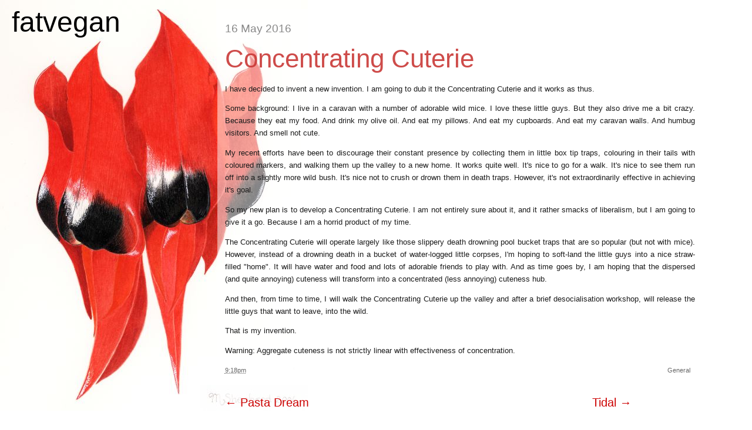

--- FILE ---
content_type: text/html; charset=UTF-8
request_url: http://tumble.rocks/2016/05/16/concentrating-cuterie/
body_size: 7214
content:
<!DOCTYPE html>
<html>

<head>
  <title>Fat Vegan  &rsaquo;  Concentrating Cuterie</title>

  <meta http-equiv="Content-Type" content="text/html; charset=utf-8" />

  <link rel="stylesheet" type="text/css" media="screen" href="http://tumble.rocks/wp/wp-content/themes/gerbil/style.css"/>
  <link rel="stylesheet" type="text/css" media="screen" href="http://tumble.rocks/wp/wp-content/themes/gerbil/flickr.css"/>


  <link rel="alternate" type="application/atom+xml" title="Atom" href="http://tumble.rocks/feed/atom/" />

  <link rel="pingback" href="http://tumble.rocks/wp/xmlrpc.php" />

  <!-- OpenID -->
  <link rel="openid.server" href="http://www.myopenid.com/server" />
  <link rel="openid.delegate" href="http://nutloaf.myopenid.com/" />
  <meta http-equiv="X-XRDS-Location" content="http://nutloaf.myopenid.com/xrds" />


  <meta name='robots' content='max-image-preview:large' />
<link rel='dns-prefetch' href='//s.w.org' />
<script type="text/javascript">
window._wpemojiSettings = {"baseUrl":"https:\/\/s.w.org\/images\/core\/emoji\/13.1.0\/72x72\/","ext":".png","svgUrl":"https:\/\/s.w.org\/images\/core\/emoji\/13.1.0\/svg\/","svgExt":".svg","source":{"concatemoji":"http:\/\/tumble.rocks\/wp\/wp-includes\/js\/wp-emoji-release.min.js?ver=5.9.2"}};
/*! This file is auto-generated */
!function(e,a,t){var n,r,o,i=a.createElement("canvas"),p=i.getContext&&i.getContext("2d");function s(e,t){var a=String.fromCharCode;p.clearRect(0,0,i.width,i.height),p.fillText(a.apply(this,e),0,0);e=i.toDataURL();return p.clearRect(0,0,i.width,i.height),p.fillText(a.apply(this,t),0,0),e===i.toDataURL()}function c(e){var t=a.createElement("script");t.src=e,t.defer=t.type="text/javascript",a.getElementsByTagName("head")[0].appendChild(t)}for(o=Array("flag","emoji"),t.supports={everything:!0,everythingExceptFlag:!0},r=0;r<o.length;r++)t.supports[o[r]]=function(e){if(!p||!p.fillText)return!1;switch(p.textBaseline="top",p.font="600 32px Arial",e){case"flag":return s([127987,65039,8205,9895,65039],[127987,65039,8203,9895,65039])?!1:!s([55356,56826,55356,56819],[55356,56826,8203,55356,56819])&&!s([55356,57332,56128,56423,56128,56418,56128,56421,56128,56430,56128,56423,56128,56447],[55356,57332,8203,56128,56423,8203,56128,56418,8203,56128,56421,8203,56128,56430,8203,56128,56423,8203,56128,56447]);case"emoji":return!s([10084,65039,8205,55357,56613],[10084,65039,8203,55357,56613])}return!1}(o[r]),t.supports.everything=t.supports.everything&&t.supports[o[r]],"flag"!==o[r]&&(t.supports.everythingExceptFlag=t.supports.everythingExceptFlag&&t.supports[o[r]]);t.supports.everythingExceptFlag=t.supports.everythingExceptFlag&&!t.supports.flag,t.DOMReady=!1,t.readyCallback=function(){t.DOMReady=!0},t.supports.everything||(n=function(){t.readyCallback()},a.addEventListener?(a.addEventListener("DOMContentLoaded",n,!1),e.addEventListener("load",n,!1)):(e.attachEvent("onload",n),a.attachEvent("onreadystatechange",function(){"complete"===a.readyState&&t.readyCallback()})),(n=t.source||{}).concatemoji?c(n.concatemoji):n.wpemoji&&n.twemoji&&(c(n.twemoji),c(n.wpemoji)))}(window,document,window._wpemojiSettings);
</script>
<style type="text/css">
img.wp-smiley,
img.emoji {
	display: inline !important;
	border: none !important;
	box-shadow: none !important;
	height: 1em !important;
	width: 1em !important;
	margin: 0 0.07em !important;
	vertical-align: -0.1em !important;
	background: none !important;
	padding: 0 !important;
}
</style>
	<link rel='stylesheet' id='wp-block-library-css'  href='http://tumble.rocks/wp/wp-includes/css/dist/block-library/style.min.css?ver=5.9.2' type='text/css' media='all' />
<style id='global-styles-inline-css' type='text/css'>
body{--wp--preset--color--black: #000000;--wp--preset--color--cyan-bluish-gray: #abb8c3;--wp--preset--color--white: #ffffff;--wp--preset--color--pale-pink: #f78da7;--wp--preset--color--vivid-red: #cf2e2e;--wp--preset--color--luminous-vivid-orange: #ff6900;--wp--preset--color--luminous-vivid-amber: #fcb900;--wp--preset--color--light-green-cyan: #7bdcb5;--wp--preset--color--vivid-green-cyan: #00d084;--wp--preset--color--pale-cyan-blue: #8ed1fc;--wp--preset--color--vivid-cyan-blue: #0693e3;--wp--preset--color--vivid-purple: #9b51e0;--wp--preset--gradient--vivid-cyan-blue-to-vivid-purple: linear-gradient(135deg,rgba(6,147,227,1) 0%,rgb(155,81,224) 100%);--wp--preset--gradient--light-green-cyan-to-vivid-green-cyan: linear-gradient(135deg,rgb(122,220,180) 0%,rgb(0,208,130) 100%);--wp--preset--gradient--luminous-vivid-amber-to-luminous-vivid-orange: linear-gradient(135deg,rgba(252,185,0,1) 0%,rgba(255,105,0,1) 100%);--wp--preset--gradient--luminous-vivid-orange-to-vivid-red: linear-gradient(135deg,rgba(255,105,0,1) 0%,rgb(207,46,46) 100%);--wp--preset--gradient--very-light-gray-to-cyan-bluish-gray: linear-gradient(135deg,rgb(238,238,238) 0%,rgb(169,184,195) 100%);--wp--preset--gradient--cool-to-warm-spectrum: linear-gradient(135deg,rgb(74,234,220) 0%,rgb(151,120,209) 20%,rgb(207,42,186) 40%,rgb(238,44,130) 60%,rgb(251,105,98) 80%,rgb(254,248,76) 100%);--wp--preset--gradient--blush-light-purple: linear-gradient(135deg,rgb(255,206,236) 0%,rgb(152,150,240) 100%);--wp--preset--gradient--blush-bordeaux: linear-gradient(135deg,rgb(254,205,165) 0%,rgb(254,45,45) 50%,rgb(107,0,62) 100%);--wp--preset--gradient--luminous-dusk: linear-gradient(135deg,rgb(255,203,112) 0%,rgb(199,81,192) 50%,rgb(65,88,208) 100%);--wp--preset--gradient--pale-ocean: linear-gradient(135deg,rgb(255,245,203) 0%,rgb(182,227,212) 50%,rgb(51,167,181) 100%);--wp--preset--gradient--electric-grass: linear-gradient(135deg,rgb(202,248,128) 0%,rgb(113,206,126) 100%);--wp--preset--gradient--midnight: linear-gradient(135deg,rgb(2,3,129) 0%,rgb(40,116,252) 100%);--wp--preset--duotone--dark-grayscale: url('#wp-duotone-dark-grayscale');--wp--preset--duotone--grayscale: url('#wp-duotone-grayscale');--wp--preset--duotone--purple-yellow: url('#wp-duotone-purple-yellow');--wp--preset--duotone--blue-red: url('#wp-duotone-blue-red');--wp--preset--duotone--midnight: url('#wp-duotone-midnight');--wp--preset--duotone--magenta-yellow: url('#wp-duotone-magenta-yellow');--wp--preset--duotone--purple-green: url('#wp-duotone-purple-green');--wp--preset--duotone--blue-orange: url('#wp-duotone-blue-orange');--wp--preset--font-size--small: 13px;--wp--preset--font-size--medium: 20px;--wp--preset--font-size--large: 36px;--wp--preset--font-size--x-large: 42px;}.has-black-color{color: var(--wp--preset--color--black) !important;}.has-cyan-bluish-gray-color{color: var(--wp--preset--color--cyan-bluish-gray) !important;}.has-white-color{color: var(--wp--preset--color--white) !important;}.has-pale-pink-color{color: var(--wp--preset--color--pale-pink) !important;}.has-vivid-red-color{color: var(--wp--preset--color--vivid-red) !important;}.has-luminous-vivid-orange-color{color: var(--wp--preset--color--luminous-vivid-orange) !important;}.has-luminous-vivid-amber-color{color: var(--wp--preset--color--luminous-vivid-amber) !important;}.has-light-green-cyan-color{color: var(--wp--preset--color--light-green-cyan) !important;}.has-vivid-green-cyan-color{color: var(--wp--preset--color--vivid-green-cyan) !important;}.has-pale-cyan-blue-color{color: var(--wp--preset--color--pale-cyan-blue) !important;}.has-vivid-cyan-blue-color{color: var(--wp--preset--color--vivid-cyan-blue) !important;}.has-vivid-purple-color{color: var(--wp--preset--color--vivid-purple) !important;}.has-black-background-color{background-color: var(--wp--preset--color--black) !important;}.has-cyan-bluish-gray-background-color{background-color: var(--wp--preset--color--cyan-bluish-gray) !important;}.has-white-background-color{background-color: var(--wp--preset--color--white) !important;}.has-pale-pink-background-color{background-color: var(--wp--preset--color--pale-pink) !important;}.has-vivid-red-background-color{background-color: var(--wp--preset--color--vivid-red) !important;}.has-luminous-vivid-orange-background-color{background-color: var(--wp--preset--color--luminous-vivid-orange) !important;}.has-luminous-vivid-amber-background-color{background-color: var(--wp--preset--color--luminous-vivid-amber) !important;}.has-light-green-cyan-background-color{background-color: var(--wp--preset--color--light-green-cyan) !important;}.has-vivid-green-cyan-background-color{background-color: var(--wp--preset--color--vivid-green-cyan) !important;}.has-pale-cyan-blue-background-color{background-color: var(--wp--preset--color--pale-cyan-blue) !important;}.has-vivid-cyan-blue-background-color{background-color: var(--wp--preset--color--vivid-cyan-blue) !important;}.has-vivid-purple-background-color{background-color: var(--wp--preset--color--vivid-purple) !important;}.has-black-border-color{border-color: var(--wp--preset--color--black) !important;}.has-cyan-bluish-gray-border-color{border-color: var(--wp--preset--color--cyan-bluish-gray) !important;}.has-white-border-color{border-color: var(--wp--preset--color--white) !important;}.has-pale-pink-border-color{border-color: var(--wp--preset--color--pale-pink) !important;}.has-vivid-red-border-color{border-color: var(--wp--preset--color--vivid-red) !important;}.has-luminous-vivid-orange-border-color{border-color: var(--wp--preset--color--luminous-vivid-orange) !important;}.has-luminous-vivid-amber-border-color{border-color: var(--wp--preset--color--luminous-vivid-amber) !important;}.has-light-green-cyan-border-color{border-color: var(--wp--preset--color--light-green-cyan) !important;}.has-vivid-green-cyan-border-color{border-color: var(--wp--preset--color--vivid-green-cyan) !important;}.has-pale-cyan-blue-border-color{border-color: var(--wp--preset--color--pale-cyan-blue) !important;}.has-vivid-cyan-blue-border-color{border-color: var(--wp--preset--color--vivid-cyan-blue) !important;}.has-vivid-purple-border-color{border-color: var(--wp--preset--color--vivid-purple) !important;}.has-vivid-cyan-blue-to-vivid-purple-gradient-background{background: var(--wp--preset--gradient--vivid-cyan-blue-to-vivid-purple) !important;}.has-light-green-cyan-to-vivid-green-cyan-gradient-background{background: var(--wp--preset--gradient--light-green-cyan-to-vivid-green-cyan) !important;}.has-luminous-vivid-amber-to-luminous-vivid-orange-gradient-background{background: var(--wp--preset--gradient--luminous-vivid-amber-to-luminous-vivid-orange) !important;}.has-luminous-vivid-orange-to-vivid-red-gradient-background{background: var(--wp--preset--gradient--luminous-vivid-orange-to-vivid-red) !important;}.has-very-light-gray-to-cyan-bluish-gray-gradient-background{background: var(--wp--preset--gradient--very-light-gray-to-cyan-bluish-gray) !important;}.has-cool-to-warm-spectrum-gradient-background{background: var(--wp--preset--gradient--cool-to-warm-spectrum) !important;}.has-blush-light-purple-gradient-background{background: var(--wp--preset--gradient--blush-light-purple) !important;}.has-blush-bordeaux-gradient-background{background: var(--wp--preset--gradient--blush-bordeaux) !important;}.has-luminous-dusk-gradient-background{background: var(--wp--preset--gradient--luminous-dusk) !important;}.has-pale-ocean-gradient-background{background: var(--wp--preset--gradient--pale-ocean) !important;}.has-electric-grass-gradient-background{background: var(--wp--preset--gradient--electric-grass) !important;}.has-midnight-gradient-background{background: var(--wp--preset--gradient--midnight) !important;}.has-small-font-size{font-size: var(--wp--preset--font-size--small) !important;}.has-medium-font-size{font-size: var(--wp--preset--font-size--medium) !important;}.has-large-font-size{font-size: var(--wp--preset--font-size--large) !important;}.has-x-large-font-size{font-size: var(--wp--preset--font-size--x-large) !important;}
</style>
<link rel="https://api.w.org/" href="http://tumble.rocks/wp-json/" /><link rel="alternate" type="application/json" href="http://tumble.rocks/wp-json/wp/v2/posts/5454" /><link rel="canonical" href="http://tumble.rocks/2016/05/16/concentrating-cuterie/" />
<link rel='shortlink' href='http://tumble.rocks/?p=5454' />
<link rel="alternate" type="application/json+oembed" href="http://tumble.rocks/wp-json/oembed/1.0/embed?url=http%3A%2F%2Ftumble.rocks%2F2016%2F05%2F16%2Fconcentrating-cuterie%2F" />
<link rel="alternate" type="text/xml+oembed" href="http://tumble.rocks/wp-json/oembed/1.0/embed?url=http%3A%2F%2Ftumble.rocks%2F2016%2F05%2F16%2Fconcentrating-cuterie%2F&#038;format=xml" />

</head>


<body>

<div id="head">
  <h1><a href="/">fatvegan</a></h1>
</div>

<div id="container">

<div id="left">

<div>
<h3 class="lefthead">Search</h3>
<form id="searchForm" action="http://tumble.rocks">
<ul>
  <li><input type="text" name="s" class="searchField" onfocus="this.className='searchFieldSelect';" onblur="this.className='searchField';" /></li>
</ul>
</form>
</div>


<div>
<h3>Friends</h3>

<ul class="horizontal padded">
<li><span class="title"><a href="http://emily.footboot.net/">Emily</a></span></li><li><span class="title"><a href="http://jenga.footboot.net/">Jenny</a></span></li><li><span class="title"><a href="http://lesley.footboot.net/">Lesley</a></span></li><li><span class="title"><a href="http://thehowie.net/">Robert</a></span></li><li><span class="title"><a href="http://runnoft.blogspot.com/">Tom</a></span></li>  
<li><strong><a href="http://footboot.net/blogfeed.php">Waterhole</a></strong></li>
</ul>
</div>

<div id="music">

<h3>Listening</h3>

<ul>
  <li><span class="title"><a href="https://www.last.fm/music/Binaural+Beats/_/Sleep+Deeply">Binaural Beats - Sleep Deeply</a></span></li><li><span class="title"><a href="https://www.last.fm/music/Erik+Eriksson/_/White+Noise+3+Hour+Long">Erik Eriksson - White Noise 3 Hour Long</a></span></li><li><span class="title"><a href="https://www.last.fm/music/Erik+Eriksson/_/White+Noise+3+Hour+Long">Erik Eriksson - White Noise 3 Hour Long</a></span></li><li><span class="title"><a href="https://www.last.fm/music/Erik+Eriksson/_/White+Noise+3+Hour+Long">Erik Eriksson - White Noise 3 Hour Long</a></span></li><li><span class="title"><a href="https://www.last.fm/music/Bob+Dylan/_/Buckets+of+Rain">Bob Dylan - Buckets of Rain</a></span></li></ul>

<h3 title="Last month">Listened</h3>
<ul>
<li><strong><a href="http://last.fm/user/ryancastle">last.fm &raquo;</a></strong></li>
</ul>

</div>

<div id="co2">
<h3>Atomspheric CO<sup>2</sup> (PPM)</h3> 
<img src="http://actionwidgets.org/uni/e/co2-m/080-nano.png" width="80" height="80"/>
</div>

<div>
<h3>Archives</h3>
<ul class="horizontal padded">
  	<li><a href='http://tumble.rocks/2017/02/'>February 2017</a></li>
	<li><a href='http://tumble.rocks/2016/12/'>December 2016</a></li>
	<li><a href='http://tumble.rocks/2016/10/'>October 2016</a></li>
	<li><a href='http://tumble.rocks/2016/05/'>May 2016</a></li>
	<li><a href='http://tumble.rocks/2016/04/'>April 2016</a></li>
	<li><a href='http://tumble.rocks/2015/11/'>November 2015</a></li>
	<li><a href='http://tumble.rocks/2015/03/'>March 2015</a></li>
	<li><a href='http://tumble.rocks/2014/10/'>October 2014</a></li>
	<li><a href='http://tumble.rocks/2014/08/'>August 2014</a></li>
	<li><a href='http://tumble.rocks/2014/06/'>June 2014</a></li>
	<li><a href='http://tumble.rocks/2013/09/'>September 2013</a></li>
	<li><a href='http://tumble.rocks/2013/08/'>August 2013</a></li>
	<li><a href='http://tumble.rocks/2013/06/'>June 2013</a></li>
	<li><a href='http://tumble.rocks/2013/05/'>May 2013</a></li>
	<li><a href='http://tumble.rocks/2013/03/'>March 2013</a></li>
	<li><a href='http://tumble.rocks/2013/01/'>January 2013</a></li>
	<li><a href='http://tumble.rocks/2012/12/'>December 2012</a></li>
	<li><a href='http://tumble.rocks/2012/11/'>November 2012</a></li>
	<li><a href='http://tumble.rocks/2012/10/'>October 2012</a></li>
	<li><a href='http://tumble.rocks/2012/08/'>August 2012</a></li>
	<li><a href='http://tumble.rocks/2012/07/'>July 2012</a></li>
	<li><a href='http://tumble.rocks/2012/06/'>June 2012</a></li>
	<li><a href='http://tumble.rocks/2012/05/'>May 2012</a></li>
	<li><a href='http://tumble.rocks/2012/04/'>April 2012</a></li>
	<li><a href='http://tumble.rocks/2012/03/'>March 2012</a></li>
	<li><a href='http://tumble.rocks/2012/02/'>February 2012</a></li>
	<li><a href='http://tumble.rocks/2012/01/'>January 2012</a></li>
	<li><a href='http://tumble.rocks/2011/12/'>December 2011</a></li>
	<li><a href='http://tumble.rocks/2011/11/'>November 2011</a></li>
	<li><a href='http://tumble.rocks/2011/10/'>October 2011</a></li>
	<li><a href='http://tumble.rocks/2011/09/'>September 2011</a></li>
	<li><a href='http://tumble.rocks/2011/08/'>August 2011</a></li>
	<li><a href='http://tumble.rocks/2011/07/'>July 2011</a></li>
	<li><a href='http://tumble.rocks/2011/06/'>June 2011</a></li>
	<li><a href='http://tumble.rocks/2011/05/'>May 2011</a></li>
	<li><a href='http://tumble.rocks/2011/04/'>April 2011</a></li>
	<li><a href='http://tumble.rocks/2011/03/'>March 2011</a></li>
	<li><a href='http://tumble.rocks/2011/02/'>February 2011</a></li>
	<li><a href='http://tumble.rocks/2011/01/'>January 2011</a></li>
	<li><a href='http://tumble.rocks/2010/12/'>December 2010</a></li>
	<li><a href='http://tumble.rocks/2010/11/'>November 2010</a></li>
	<li><a href='http://tumble.rocks/2010/10/'>October 2010</a></li>
	<li><a href='http://tumble.rocks/2010/09/'>September 2010</a></li>
	<li><a href='http://tumble.rocks/2010/08/'>August 2010</a></li>
	<li><a href='http://tumble.rocks/2010/07/'>July 2010</a></li>
	<li><a href='http://tumble.rocks/2010/06/'>June 2010</a></li>
	<li><a href='http://tumble.rocks/2010/05/'>May 2010</a></li>
	<li><a href='http://tumble.rocks/2010/04/'>April 2010</a></li>
	<li><a href='http://tumble.rocks/2010/03/'>March 2010</a></li>
	<li><a href='http://tumble.rocks/2010/02/'>February 2010</a></li>
	<li><a href='http://tumble.rocks/2010/01/'>January 2010</a></li>
	<li><a href='http://tumble.rocks/2009/12/'>December 2009</a></li>
	<li><a href='http://tumble.rocks/2009/11/'>November 2009</a></li>
	<li><a href='http://tumble.rocks/2009/10/'>October 2009</a></li>
	<li><a href='http://tumble.rocks/2009/09/'>September 2009</a></li>
	<li><a href='http://tumble.rocks/2009/08/'>August 2009</a></li>
	<li><a href='http://tumble.rocks/2009/07/'>July 2009</a></li>
	<li><a href='http://tumble.rocks/2009/06/'>June 2009</a></li>
	<li><a href='http://tumble.rocks/2009/05/'>May 2009</a></li>
	<li><a href='http://tumble.rocks/2009/04/'>April 2009</a></li>
	<li><a href='http://tumble.rocks/2009/03/'>March 2009</a></li>
	<li><a href='http://tumble.rocks/2009/02/'>February 2009</a></li>
	<li><a href='http://tumble.rocks/2009/01/'>January 2009</a></li>
	<li><a href='http://tumble.rocks/2008/12/'>December 2008</a></li>
	<li><a href='http://tumble.rocks/2008/11/'>November 2008</a></li>
	<li><a href='http://tumble.rocks/2008/10/'>October 2008</a></li>
	<li><a href='http://tumble.rocks/2008/09/'>September 2008</a></li>
	<li><a href='http://tumble.rocks/2008/08/'>August 2008</a></li>
	<li><a href='http://tumble.rocks/2008/07/'>July 2008</a></li>
	<li><a href='http://tumble.rocks/2008/06/'>June 2008</a></li>
	<li><a href='http://tumble.rocks/2008/05/'>May 2008</a></li>
	<li><a href='http://tumble.rocks/2008/04/'>April 2008</a></li>
	<li><a href='http://tumble.rocks/2008/03/'>March 2008</a></li>
	<li><a href='http://tumble.rocks/2008/02/'>February 2008</a></li>
	<li><a href='http://tumble.rocks/2008/01/'>January 2008</a></li>
	<li><a href='http://tumble.rocks/2007/12/'>December 2007</a></li>
	<li><a href='http://tumble.rocks/2007/11/'>November 2007</a></li>
	<li><a href='http://tumble.rocks/2007/10/'>October 2007</a></li>
	<li><a href='http://tumble.rocks/2007/09/'>September 2007</a></li>
	<li><a href='http://tumble.rocks/2007/08/'>August 2007</a></li>
	<li><a href='http://tumble.rocks/2007/07/'>July 2007</a></li>
	<li><a href='http://tumble.rocks/2007/06/'>June 2007</a></li>
	<li><a href='http://tumble.rocks/2007/05/'>May 2007</a></li>
	<li><a href='http://tumble.rocks/2007/04/'>April 2007</a></li>
	<li><a href='http://tumble.rocks/2007/03/'>March 2007</a></li>
	<li><a href='http://tumble.rocks/2007/02/'>February 2007</a></li>
	<li><a href='http://tumble.rocks/2007/01/'>January 2007</a></li>
	<li><a href='http://tumble.rocks/2006/12/'>December 2006</a></li>
	<li><a href='http://tumble.rocks/2006/11/'>November 2006</a></li>
	<li><a href='http://tumble.rocks/2006/10/'>October 2006</a></li>
	<li><a href='http://tumble.rocks/2006/09/'>September 2006</a></li>
	<li><a href='http://tumble.rocks/2006/08/'>August 2006</a></li>
	<li><a href='http://tumble.rocks/2006/07/'>July 2006</a></li>
	<li><a href='http://tumble.rocks/2006/06/'>June 2006</a></li>
	<li><a href='http://tumble.rocks/2006/05/'>May 2006</a></li>
	<li><a href='http://tumble.rocks/2006/04/'>April 2006</a></li>
	<li><a href='http://tumble.rocks/2006/03/'>March 2006</a></li>
	<li><a href='http://tumble.rocks/2006/02/'>February 2006</a></li>
	<li><a href='http://tumble.rocks/2006/01/'>January 2006</a></li>
	<li><a href='http://tumble.rocks/2005/12/'>December 2005</a></li>
	<li><a href='http://tumble.rocks/2005/11/'>November 2005</a></li>
	<li><a href='http://tumble.rocks/2005/10/'>October 2005</a></li>
	<li><a href='http://tumble.rocks/2005/09/'>September 2005</a></li>
	<li><a href='http://tumble.rocks/2005/08/'>August 2005</a></li>
	<li><a href='http://tumble.rocks/2005/07/'>July 2005</a></li>
	<li><a href='http://tumble.rocks/2005/06/'>June 2005</a></li>
	<li><a href='http://tumble.rocks/2005/05/'>May 2005</a></li>
	<li><a href='http://tumble.rocks/2005/04/'>April 2005</a></li>
	<li><a href='http://tumble.rocks/2005/03/'>March 2005</a></li>
	<li><a href='http://tumble.rocks/2005/02/'>February 2005</a></li>
	<li><a href='http://tumble.rocks/2005/01/'>January 2005</a></li>
	<li><a href='http://tumble.rocks/2004/12/'>December 2004</a></li>
	<li><a href='http://tumble.rocks/2004/11/'>November 2004</a></li>
	<li><a href='http://tumble.rocks/2004/10/'>October 2004</a></li>
	<li><a href='http://tumble.rocks/2004/09/'>September 2004</a></li>
	<li><a href='http://tumble.rocks/2004/08/'>August 2004</a></li>
	<li><a href='http://tumble.rocks/2004/07/'>July 2004</a></li>
	<li><a href='http://tumble.rocks/2004/06/'>June 2004</a></li>
	<li><a href='http://tumble.rocks/2004/05/'>May 2004</a></li>
	<li><a href='http://tumble.rocks/2004/04/'>April 2004</a></li>
	<li><a href='http://tumble.rocks/2004/03/'>March 2004</a></li>
	<li><a href='http://tumble.rocks/2004/02/'>February 2004</a></li>
	<li><a href='http://tumble.rocks/2004/01/'>January 2004</a></li>
	<li><a href='http://tumble.rocks/2003/12/'>December 2003</a></li>
	<li><a href='http://tumble.rocks/2003/10/'>October 2003</a></li>
	<li><a href='http://tumble.rocks/2003/06/'>June 2003</a></li>
	<li><a href='http://tumble.rocks/2003/03/'>March 2003</a></li>
	<li><a href='http://tumble.rocks/2001/12/'>December 2001</a></li>
	<li><a href='http://tumble.rocks/2001/11/'>November 2001</a></li>
	<li><a href='http://tumble.rocks/2001/10/'>October 2001</a></li>
	<li><a href='http://tumble.rocks/2000/12/'>December 2000</a></li>
</ul>
</div>
<div id="flickr">
</div>

<div>
<h3>Blather</h3>
<ul>
  <li><a href="http://tumble.rocks/feed/atom/">Atom</a></li>
  <li><a href="http://validator.w3.org/check?uri=referer">HTML5</a></li>
  <li><a href="http://pingability.com/" title="Monitored by Pingability">Pingability</a></li>
</ul>

<p><img style="border:none;" src="http://www.wormly.com/buttons/id/2/hostid/546/period/30days" alt="Uptime verified by Wormly.com" /></p>
</div>


</div> <!-- end left -->



<div id="content">



<h2>16 May 2016</h2>

<div class="post hentry">

  <h3 class="entry-title"><a href="http://tumble.rocks/2016/05/16/concentrating-cuterie/">Concentrating Cuterie</a></h3>

  <div class="text entry-content">
    <p>I have decided to invent a new invention. I am going to dub it the Concentrating Cuterie and it works as thus.</p>

<p>Some background: I live in a caravan with a number of adorable wild mice. I love these little guys. But they also drive me a bit crazy. Because they eat my food. And drink my olive oil. And eat my pillows. And eat my cupboards. And eat my caravan walls. And humbug visitors. And smell not cute.</p>

<p>My recent efforts have been to discourage their constant presence by collecting them in little box tip traps, colouring in their tails with coloured markers, and walking them up the valley to a new home. It works quite well. It's nice to go for a walk. It's nice to see them run off into a slightly more wild bush. It's nice not to crush or drown them in death traps. However, it's not extraordinarily effective in achieving it's goal.</p>

<p>So my new plan is to develop a Concentrating Cuterie. I am not entirely sure about it, and it rather smacks of liberalism, but I am going to give it a go. Because I am a horrid product of my time.</p>

<p>The Concentrating Cuterie will operate largely like those slippery death drowning pool bucket traps that are so popular (but not with mice). However, instead of a drowning death in a bucket of water-logged little corpses, I'm hoping to soft-land the little guys into a nice straw-filled "home". It will have water and food and lots of adorable friends to play with. And as time goes by, I am hoping that the dispersed (and quite annoying) cuteness will transform into a concentrated (less annoying) cuteness hub.</p>

<p>And then, from time to time, I will walk the Concentrating Cuterie up the valley and after a brief desocialisation workshop, will release the little guys that want to leave, into the wild.</p>

<p>That is my invention.</p>

<p>Warning: Aggregate cuteness is not strictly linear with effectiveness of concentration.</p>
  </div>

  <ul class="horizontal meta">
    <!--li>
      <address class="author">Ryan</address>
    </li-->
    <li>
       <abbr class="published" title="2016-05-16T09:18:51+1000">9:18pm</abbr>     </li>
    <li class="center">
    &nbsp;
			    </li>

    <li class="right"><a href="http://tumble.rocks/category/general/" >General</a></li>
  </ul>


<ul class="horizontal navigation posts-navigation">
	<li><a href="http://tumble.rocks/2016/04/18/pasta-dream/" rel="prev"><strong>&larr;</strong> Pasta Dream</a></li>
  <li class="right"><a href="http://tumble.rocks/2016/10/13/tidal/" rel="next">Tidal <strong>&rarr;</strong></a></li>
</ul>

  <div class="comments">


<h2 id="comments">Comments</h2>

<ol id="commentlist">
	<li id="comment-197133">
	<p>&#8220;John B. Calhoun was an American ethologist and behavioral researcher noted for his studies of population density and its effects on behavior. He claimed that the bleak effects of overpopulation on rodents were a grim model for the future of the human race. During his studies, Calhoun coined the term &#8220;behavioral sink&#8221; to describe aberrant behaviors in overcrowded population density situations and â€œbeautiful onesâ€ to describe passive individuals who withdrew from all social interaction.&#8221; &#8230; He noted that twelve rats is the maximum number that can live harmoniously in a natural group, beyond which stress and psychological effects function as group break-up forces&#8230; This period between day 315 and day 600 saw a breakdown in social structure and in normal social behavior. Among the aberrations in behavior were the following: expulsion of young before weaning was complete, wounding of young, increase in homosexual behavior, (horrors!) inability of dominant males to maintain the defense of their territory and females, aggressive behavior of females, passivity of non-dominant males with increased attacks on each other which were not defended against.&#8221; from wikipedia</p>
	
	<p class="meta">Libby / <a href="#comment-197133">3:53pm</a> / 26 August 2016 </p>
	</li>


</ol>

<h2 id="postcomment">Leave a comment</h2>


<form action="" onsubmit="this.action='http://tumble.rocks/wp/wp-comments-post.php';" method="post" id="commentform">
	<input type="hidden" name="comment_post_ID" value="5454" />
	<input type="hidden" name="redirect_to" value="/2016/05/16/concentrating-cuterie/" />
<table style="width:98%">
<tr>
<td>
<input type="text" name="author" required placeholder="Name" title="Name" value="" style="width:275px" tabindex="101" />
</td>
<td>
<input type="email" name="email" required placeholder="Email" title="Email"  value="" style="width:270px" tabindex="102" />
</td>
</tr>

<tr>
<td colspan="2">

  <textarea name="comment" id="comment" required style="width:570px;height:9em;overflow:auto;" tabindex="103"></textarea>
</td>
</tr>
<tr><td>

  <input class="btn" name="submit" type="submit" tabindex="104" value="Yep, this is what I think" />
</td>
<td>
    <p style="text-align:right;"><a href="http://daringfireball.net/projects/markdown/syntax" target="_blank">Markdown</a></p>
</td>


</tr>
</table>

</form>

</div>

</div> <!-- end post -->





</div> <!-- end content -->


</div> <!-- end container -->




<!-- Google Analytics -->
<script>
(function(i,s,o,g,r,a,m){i['GoogleAnalyticsObject']=r;i[r]=i[r]||function(){
    (i[r].q=i[r].q||[]).push(arguments)},i[r].l=1*new Date();a=s.createElement(o),
        m=s.getElementsByTagName(o)[0];a.async=1;a.src=g;m.parentNode.insertBefore(a,m)
})(window,document,'script','//www.google-analytics.com/analytics.js','ga');

_uacct = "UA-252514-1";
ga('create', _uacct);
ga('send', 'pageview');

</script>
<!-- End Google Analytics -->
<!--OK-->

<div class="center"><p style="font-size:.8em;color:#ddd;"><small>0.099 seconds</small></p></div>

</body>

</html>


--- FILE ---
content_type: text/css
request_url: http://tumble.rocks/wp/wp-content/themes/gerbil/style.css
body_size: 2177
content:
/*
	Theme Name: Gerbil
	Theme URI: /
	Description: Gerbils
	Author: Ryan Castle 
	Author URI: /
	Version: 1.0
		
*/

body {
    margin:0px;
    padding:0px;
    color:#1b1b1b;
  padding: 15px 5px 25px 25px;
  background: url('desert-pea.jpg') #FFFFFF;
  background-position: left top;
  background-repeat: no-repeat;
}

#container {
}

h1 {

  font-family: 'Helvetica Neue', Arial, sans-serif;

  font-size: 3em;
  color: black;
  margin: 0;
  font-weight: 100;
  
}
h1 a {
  color: inherit;
  text-decoration: none;
}

#head {
    width: 1200px;
    margin: 0 auto;
}
#head h1 {
    position: absolute;
    left: 20px;
    top: 10px;
}

#container {
    width: 1200px;
    margin: 0 auto;
}

#content {
	font-family: 'Helvetica Neue', Helvetica, sans-serif;
	font-size: .8em;
	line-height: 1.65em;
	padding:1em;

	margin-right:20px;
	margin-left:25em;
    width: 800px;

    background: rgba(255,255,255,0.5);
}

#left {
	margin: 0px;
	width:15em;
	padding:0.5em;
	float:left;
    padding-top: 700px;
}

#content h3 {
	font-family: 'Helvetica Neue', Arial, sans-serif;

        opacity: 0.9;
	font-size: 44px;
    line-height: 1.2em;
	font-weight: 100;
	margin: 0px 0px 2px 0px;
	padding: 0px 0px 2px 0px;
}

#content h2, #left h3 {
	font-family: 'Helvetica Neue', Helvetica, sans-serif;
	/*font-size: 0.85em;*/
	margin: 10px 0px 0px 0px;
	padding: 0px 0px 0px 0px;
    color: #888;
}
#content h2 {
    font-weight: 200;
}
#content .extrapad {
	margin-top: 50px;
}

.post {
	padding: 0px 0px 20px 0px;
	margin:15px 0px 15px 0px;
}

.post h3 a {
	text-decoration: none;
    color: #C93836;
}

.post h3 a:hover {
	color: #C93836;
}


.post .text {
	text-align:justify;
}

.post a {
	color:#C93836;
    color: #CC0000;
}

.post a:hover {
  color:#D1564A;
}


ul.meta li {
  width:33%;
}

ul.meta {
	height:2em;
	margin: 2px 0px 30px 0px;
}

p.meta, ul.meta {
	font-family: 'Helvetica Neue', Helvetica, sans-serif;
	font-size: .85em;
	color: #ccccc4;
	color:#676767;
}

.meta a {
	color: #676767;
	text-decoration: none;
}

.meta a:hover {
	color: #878787;
}

#menu {float:right;width:13em;border:1px solid #ddd;padding:.7em;background-color:white; font-size:.9em;}
#menu ul { list-style:none; margin:0; padding:0;}
#menu ul ul { margin-left:0.3em; }
#menu li.pagenav { font-weight:bold; }
#menu li.pagenav ul { font-weight:normal; background:white;}



.comments p.meta {
	margin: 0em;
}
.comments h2 {
	font-size: 1.3em;
	font-family: Georgia, Arial, Tahoma;
}

.comments input, .comments textarea {
	border: 1px solid #aaa;
	font-family: 'Helvetica Neue', Helvetica, sans-serif;
	font-size: 20px;
	padding: 8px;
    border-radius: 4px;
    -moz-border-radius: 4px;
    -webkit-border-radius: 4px;
}

.comments input.btn {
-webkit-box-shadow: 1px 1px 1px 1px #aaa;
-moz-box-shadow: 1px 1px 1px 1px #aaa;
box-shadow: 1px 1px 1px 1px #aaa; 
padding: 5px 20px;
cursor: pointer;
}

.comments ol { padding: 0em 0em 1em 2em; }
.comments ol li { margin: 0em 0em 2em 0em; }
.comments ol li p { margin: 0em 0em 0.7em 0em; line-height: 1.35em; }

.comments ol ul, .comments ol ol { padding: 0em 0em 0.5em 3.5em; }
.comments ol ul li, .comments ol ol li { padding: 0em; margin: 0em; font-size: 0.8em; line-height: 1.3em;}
#left div {
	font-size: .8em;
	font-family: Tahoma, Arial, sans-serif;
	line-height: 16pt;
	clear: both;
	padding-top:0.3em;
}

#left ul { list-style:none; margin:0px; padding:0px; }

#left h3 {
	color:#888;
}
#left a {
	/*font-size: .85em;*/
}
#left, #left a {
	text-decoration: none;
	color: #aaa;
}

#left a:hover {
	color: #000;
}


#searchForm {
	margin:0;
	padding:0;
}
.searchField {
	border: 1px solid #888;
	font-size: .85em;
}

.searchFieldSelect {
	border: 1px solid #888;
	font-size: 8pt;
}

a { color: #4C4C46; }
a:hover { color: #6C6C66;text-decoration:none; }

address.author { display: inline; font-style: normal; }
abbr.published { border: none; }
cite { padding-left:3.9em;font-weight: bold; display:block;}

blockquote, q { 
  display: block; 
  font-size: 1.2em; 
  font-family: Times, serif;
  background: url(/image/quote.gif) 0.3em 0.2em no-repeat; 
  padding: 0em 2em 0em 3.9em;
  margin: 0em 0em 1em 0em;
  overflow: auto;
}

blockquote p, q p {
  margin: 0.5em 0 0 0;
  padding: 0em 0 0 0;
}

.right { text-align:right; }
.center { text-align:center; }
.clear { clear:both; }

ol li { margin-bottom: 10px; }

hr { border:none; height:1px; background:none; }
hr.clear { background:white; margin-top:-5px; border:1px solid white; height:3px;}

pre, code { font-size:1.2em; }
code { 
  margin:0; padding:0; 
  font-family: Consolas, monaco, monospace;

  font-size: 12px;
}

pre {
  margin: 5px 0;
  padding: 10px;
  text-align: left;
  display: block;
  overflow: auto;  
  font-size: 12px;
  background: #FAFAFA;
  border: 1px solid #EAEAEA;  
  border-left: 5px solid #C93836;
}


ul.horizontal { 
	margin:0;
	padding:0;
	list-style:none;
}

ul.horizontal li {
	float:left;
	white-space:nowrap;
}

ul.padded li {
	margin-right:0.5em;
}

ul.irrepressible {
	list-style:none;
	margin:0;
	padding:0;
	width:80%;
}

ul.irrepressible li {
	padding:1em;
	margin-bottom:1em;
	border: 1px solid #ddd;
	background: #eee;
}

ul.irrepressible li span.title {
	margin:0;
	padding:0;
	display:block;
	font-weight: bold;
	font-family: serif;
	font-size:130%;
	padding-bottom:.4em;
}
ul.irrepressible li span.description {
	margin:0;
	padding:0;
}

.download {
	padding-left:22px;
	background: url('/image/download-icon.png') no-repeat 3px;
}

ul.navigation {
  height:3em;
}

ul.navigation li {
  width:49%;
  font-size:.8em;
  margin:1em 0 1em 0;
}

ul.posts-navigation {
  margin: 1em 0 3em 0;;
  height: 50px;;
}

ul.posts-navigation li a {
  width: 300px;
  display: block;
  text-decoration: none;
  white-space: normal;
}

ul.posts-navigation li {
  font-size: 20px;
}

dfn {
  font-style:normal;
  color: green;
  border-bottom:1px dotted green;
  cursor:help;
}

#markdown_syntax {
	display:none;
	position:absolute;
	background:#eee;
	border: 1px outset #777;
	padding:0.2em;
	text-align:left;
	width:30em;
}
#markdown_syntax ul li {
	font-size: 0.8em;
}

#markdown_syntax ul {
	margin:0 0 0 1.3em;
	padding:0;
}

.hreview .rate {
	font-weight: bold;
	text-align: center;
	width: 3em;
	margin: 0.5em 0em 0.5em 2em;
}

ol.footnotes {
  margin: 0 0 1em 3em;
  padding: 0;
  font-size: 80%;
}
ol.footnotes li {
  margin: 0;
  padding: 0;
}
div#twitter ul li span { font-size: 85%; }
div#twitter ul li span.twitter_time { font-weight:bold; color: #222; display:block; margin: -0.3em 0em 0em 1em; }

a img {
    border: none;
    border: 1px solid #ddd;
    padding: 3px;
    border-radius: 4px;
    -moz-border-radius: 4px;
    background: white;

-webkit-box-shadow: 1px 1px 4px 1px #aaa;
-moz-box-shadow: 1px 1px 4px 1px #aaa;
box-shadow: 1px 1px 4px 1px #aaa; 
}

img {
    max-width: 100%;
}


--- FILE ---
content_type: text/css
request_url: http://tumble.rocks/wp/wp-content/themes/gerbil/flickr.css
body_size: 484
content:
.flickr-photo { margin: 0; }
.flickr-yourcomment { }
.flickr-frame { text-align: left; padding: 3px; }
.flickr-uploader { font-size: 0.8em; margin-top: 0px; }

/*
Images are wrapped in divs classed "flickr_badge_image" with ids
"flickr_badge_imageX" where "X" is an integer specifying ordinal position.
Below are some styles to get you started!
*/
#flickr_badge_wrapper {padding:0px 0 0px 0; width: 280px; }
.flickr_badge_image {margin:0 10px 0px 0px; float:left; width:80px; height:87px; clear:none !important;}
.flickr_badge_image img {border: 1px solid black !important;}
#flickr_badge_source {text-align:left; margin:0 10px 0 10px;}
#flickr_badge_icon {float:left; margin-right:0px;}
#flickr_www {display:block; padding:0 10px 0 0px !important; font: 1em Arial, Helvetica, Sans serif !important; color:#3993ff !important;}
#flickr_badge_wrapper {border: none;}
#flickr_badge_source {padding:0 !important; font: 11px Arial, Helvetica, Sans serif !important; color:#666666 !important;}
#flickr_wide { clear: both; }
#flickr_wide a img {border: 0px solid black !important;}


--- FILE ---
content_type: text/plain
request_url: https://www.google-analytics.com/j/collect?v=1&_v=j102&a=1481685415&t=pageview&_s=1&dl=http%3A%2F%2Ftumble.rocks%2F2016%2F05%2F16%2Fconcentrating-cuterie%2F&ul=en-us%40posix&dt=Fat%20Vegan%20%E2%80%BA%20Concentrating%20Cuterie&sr=1280x720&vp=1280x720&_u=IEBAAAABAAAAAC~&jid=1417639082&gjid=1219526537&cid=1566333650.1765322707&tid=UA-252514-1&_gid=1360586081.1765322707&_r=1&_slc=1&z=44691974
body_size: -284
content:
2,cG-0TB7YDM8Q0